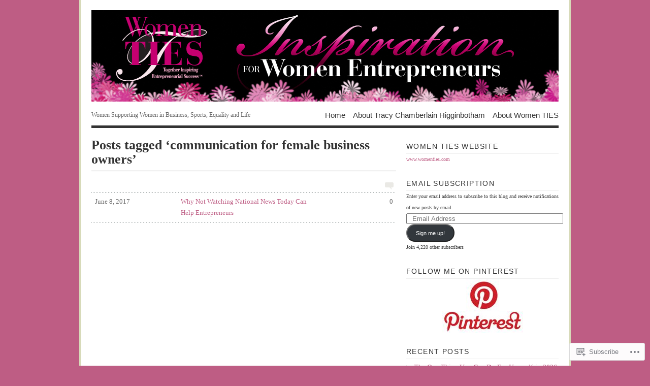

--- FILE ---
content_type: text/html; charset=UTF-8
request_url: https://womenties.blog/tag/communication-for-female-business-owners/
body_size: 17753
content:
<!DOCTYPE html PUBLIC "-//W3C//DTD XHTML 1.0 Transitional//EN" "http://www.w3.org/TR/xhtml1/DTD/xhtml1-transitional.dtd">
<html xmlns="http://www.w3.org/1999/xhtml" lang="en">
<head profile="http://gmpg.org/xfn/11">
<meta http-equiv="Content-Type" content="text/html; charset=UTF-8" />
<title>communication for female business owners | Women TIES</title>
<!--[if lt IE 8]><link rel="stylesheet" type="text/css" media="screen" href="https://s0.wp.com/wp-content/themes/pub/vigilance/stylesheets/ie.css?m=1280263635i" /><![endif]-->
<!--[if lte IE 6]><link rel="stylesheet" type="text/css" media="screen" href="https://s0.wp.com/wp-content/themes/pub/vigilance/stylesheets/ie6.css?m=1275938991i" /><![endif]-->
<link rel="pingback" href="https://womenties.blog/xmlrpc.php" />
<meta name='robots' content='max-image-preview:large' />
<meta name="google-site-verification" content="women entrepreneurs, business, new york state, business advice, women business owners" />
<meta name="msvalidate.01" content="women entrepreneurs, business, new york state, business advice, women business owners" />
<meta name="p:domain_verify" content="women entrepreneurs, business, new york state, business advice, women business owners" />
<meta name="yandex-verification" content="women entrepreneurs, business, new york state, business advice, women business owners" />

<!-- Async WordPress.com Remote Login -->
<script id="wpcom_remote_login_js">
var wpcom_remote_login_extra_auth = '';
function wpcom_remote_login_remove_dom_node_id( element_id ) {
	var dom_node = document.getElementById( element_id );
	if ( dom_node ) { dom_node.parentNode.removeChild( dom_node ); }
}
function wpcom_remote_login_remove_dom_node_classes( class_name ) {
	var dom_nodes = document.querySelectorAll( '.' + class_name );
	for ( var i = 0; i < dom_nodes.length; i++ ) {
		dom_nodes[ i ].parentNode.removeChild( dom_nodes[ i ] );
	}
}
function wpcom_remote_login_final_cleanup() {
	wpcom_remote_login_remove_dom_node_classes( "wpcom_remote_login_msg" );
	wpcom_remote_login_remove_dom_node_id( "wpcom_remote_login_key" );
	wpcom_remote_login_remove_dom_node_id( "wpcom_remote_login_validate" );
	wpcom_remote_login_remove_dom_node_id( "wpcom_remote_login_js" );
	wpcom_remote_login_remove_dom_node_id( "wpcom_request_access_iframe" );
	wpcom_remote_login_remove_dom_node_id( "wpcom_request_access_styles" );
}

// Watch for messages back from the remote login
window.addEventListener( "message", function( e ) {
	if ( e.origin === "https://r-login.wordpress.com" ) {
		var data = {};
		try {
			data = JSON.parse( e.data );
		} catch( e ) {
			wpcom_remote_login_final_cleanup();
			return;
		}

		if ( data.msg === 'LOGIN' ) {
			// Clean up the login check iframe
			wpcom_remote_login_remove_dom_node_id( "wpcom_remote_login_key" );

			var id_regex = new RegExp( /^[0-9]+$/ );
			var token_regex = new RegExp( /^.*|.*|.*$/ );
			if (
				token_regex.test( data.token )
				&& id_regex.test( data.wpcomid )
			) {
				// We have everything we need to ask for a login
				var script = document.createElement( "script" );
				script.setAttribute( "id", "wpcom_remote_login_validate" );
				script.src = '/remote-login.php?wpcom_remote_login=validate'
					+ '&wpcomid=' + data.wpcomid
					+ '&token=' + encodeURIComponent( data.token )
					+ '&host=' + window.location.protocol
					+ '//' + window.location.hostname
					+ '&postid=5503'
					+ '&is_singular=';
				document.body.appendChild( script );
			}

			return;
		}

		// Safari ITP, not logged in, so redirect
		if ( data.msg === 'LOGIN-REDIRECT' ) {
			window.location = 'https://wordpress.com/log-in?redirect_to=' + window.location.href;
			return;
		}

		// Safari ITP, storage access failed, remove the request
		if ( data.msg === 'LOGIN-REMOVE' ) {
			var css_zap = 'html { -webkit-transition: margin-top 1s; transition: margin-top 1s; } /* 9001 */ html { margin-top: 0 !important; } * html body { margin-top: 0 !important; } @media screen and ( max-width: 782px ) { html { margin-top: 0 !important; } * html body { margin-top: 0 !important; } }';
			var style_zap = document.createElement( 'style' );
			style_zap.type = 'text/css';
			style_zap.appendChild( document.createTextNode( css_zap ) );
			document.body.appendChild( style_zap );

			var e = document.getElementById( 'wpcom_request_access_iframe' );
			e.parentNode.removeChild( e );

			document.cookie = 'wordpress_com_login_access=denied; path=/; max-age=31536000';

			return;
		}

		// Safari ITP
		if ( data.msg === 'REQUEST_ACCESS' ) {
			console.log( 'request access: safari' );

			// Check ITP iframe enable/disable knob
			if ( wpcom_remote_login_extra_auth !== 'safari_itp_iframe' ) {
				return;
			}

			// If we are in a "private window" there is no ITP.
			var private_window = false;
			try {
				var opendb = window.openDatabase( null, null, null, null );
			} catch( e ) {
				private_window = true;
			}

			if ( private_window ) {
				console.log( 'private window' );
				return;
			}

			var iframe = document.createElement( 'iframe' );
			iframe.id = 'wpcom_request_access_iframe';
			iframe.setAttribute( 'scrolling', 'no' );
			iframe.setAttribute( 'sandbox', 'allow-storage-access-by-user-activation allow-scripts allow-same-origin allow-top-navigation-by-user-activation' );
			iframe.src = 'https://r-login.wordpress.com/remote-login.php?wpcom_remote_login=request_access&origin=' + encodeURIComponent( data.origin ) + '&wpcomid=' + encodeURIComponent( data.wpcomid );

			var css = 'html { -webkit-transition: margin-top 1s; transition: margin-top 1s; } /* 9001 */ html { margin-top: 46px !important; } * html body { margin-top: 46px !important; } @media screen and ( max-width: 660px ) { html { margin-top: 71px !important; } * html body { margin-top: 71px !important; } #wpcom_request_access_iframe { display: block; height: 71px !important; } } #wpcom_request_access_iframe { border: 0px; height: 46px; position: fixed; top: 0; left: 0; width: 100%; min-width: 100%; z-index: 99999; background: #23282d; } ';

			var style = document.createElement( 'style' );
			style.type = 'text/css';
			style.id = 'wpcom_request_access_styles';
			style.appendChild( document.createTextNode( css ) );
			document.body.appendChild( style );

			document.body.appendChild( iframe );
		}

		if ( data.msg === 'DONE' ) {
			wpcom_remote_login_final_cleanup();
		}
	}
}, false );

// Inject the remote login iframe after the page has had a chance to load
// more critical resources
window.addEventListener( "DOMContentLoaded", function( e ) {
	var iframe = document.createElement( "iframe" );
	iframe.style.display = "none";
	iframe.setAttribute( "scrolling", "no" );
	iframe.setAttribute( "id", "wpcom_remote_login_key" );
	iframe.src = "https://r-login.wordpress.com/remote-login.php"
		+ "?wpcom_remote_login=key"
		+ "&origin=aHR0cHM6Ly93b21lbnRpZXMuYmxvZw%3D%3D"
		+ "&wpcomid=1440655"
		+ "&time=" + Math.floor( Date.now() / 1000 );
	document.body.appendChild( iframe );
}, false );
</script>
<link rel='dns-prefetch' href='//s0.wp.com' />
<link rel="alternate" type="application/rss+xml" title="Women TIES &raquo; Feed" href="https://womenties.blog/feed/" />
<link rel="alternate" type="application/rss+xml" title="Women TIES &raquo; Comments Feed" href="https://womenties.blog/comments/feed/" />
<link rel="alternate" type="application/rss+xml" title="Women TIES &raquo; communication for female business owners Tag Feed" href="https://womenties.blog/tag/communication-for-female-business-owners/feed/" />
	<script type="text/javascript">
		/* <![CDATA[ */
		function addLoadEvent(func) {
			var oldonload = window.onload;
			if (typeof window.onload != 'function') {
				window.onload = func;
			} else {
				window.onload = function () {
					oldonload();
					func();
				}
			}
		}
		/* ]]> */
	</script>
	<link crossorigin='anonymous' rel='stylesheet' id='all-css-0-1' href='/_static/??/wp-content/mu-plugins/likes/jetpack-likes.css,/wp-content/mu-plugins/infinity/themes/pub/vigilance.css?m=1743883414j&cssminify=yes' type='text/css' media='all' />
<style id='wp-emoji-styles-inline-css'>

	img.wp-smiley, img.emoji {
		display: inline !important;
		border: none !important;
		box-shadow: none !important;
		height: 1em !important;
		width: 1em !important;
		margin: 0 0.07em !important;
		vertical-align: -0.1em !important;
		background: none !important;
		padding: 0 !important;
	}
/*# sourceURL=wp-emoji-styles-inline-css */
</style>
<link crossorigin='anonymous' rel='stylesheet' id='all-css-2-1' href='/wp-content/plugins/gutenberg-core/v22.2.0/build/styles/block-library/style.css?m=1764855221i&cssminify=yes' type='text/css' media='all' />
<style id='wp-block-library-inline-css'>
.has-text-align-justify {
	text-align:justify;
}
.has-text-align-justify{text-align:justify;}

/*# sourceURL=wp-block-library-inline-css */
</style><style id='global-styles-inline-css'>
:root{--wp--preset--aspect-ratio--square: 1;--wp--preset--aspect-ratio--4-3: 4/3;--wp--preset--aspect-ratio--3-4: 3/4;--wp--preset--aspect-ratio--3-2: 3/2;--wp--preset--aspect-ratio--2-3: 2/3;--wp--preset--aspect-ratio--16-9: 16/9;--wp--preset--aspect-ratio--9-16: 9/16;--wp--preset--color--black: #000000;--wp--preset--color--cyan-bluish-gray: #abb8c3;--wp--preset--color--white: #ffffff;--wp--preset--color--pale-pink: #f78da7;--wp--preset--color--vivid-red: #cf2e2e;--wp--preset--color--luminous-vivid-orange: #ff6900;--wp--preset--color--luminous-vivid-amber: #fcb900;--wp--preset--color--light-green-cyan: #7bdcb5;--wp--preset--color--vivid-green-cyan: #00d084;--wp--preset--color--pale-cyan-blue: #8ed1fc;--wp--preset--color--vivid-cyan-blue: #0693e3;--wp--preset--color--vivid-purple: #9b51e0;--wp--preset--gradient--vivid-cyan-blue-to-vivid-purple: linear-gradient(135deg,rgb(6,147,227) 0%,rgb(155,81,224) 100%);--wp--preset--gradient--light-green-cyan-to-vivid-green-cyan: linear-gradient(135deg,rgb(122,220,180) 0%,rgb(0,208,130) 100%);--wp--preset--gradient--luminous-vivid-amber-to-luminous-vivid-orange: linear-gradient(135deg,rgb(252,185,0) 0%,rgb(255,105,0) 100%);--wp--preset--gradient--luminous-vivid-orange-to-vivid-red: linear-gradient(135deg,rgb(255,105,0) 0%,rgb(207,46,46) 100%);--wp--preset--gradient--very-light-gray-to-cyan-bluish-gray: linear-gradient(135deg,rgb(238,238,238) 0%,rgb(169,184,195) 100%);--wp--preset--gradient--cool-to-warm-spectrum: linear-gradient(135deg,rgb(74,234,220) 0%,rgb(151,120,209) 20%,rgb(207,42,186) 40%,rgb(238,44,130) 60%,rgb(251,105,98) 80%,rgb(254,248,76) 100%);--wp--preset--gradient--blush-light-purple: linear-gradient(135deg,rgb(255,206,236) 0%,rgb(152,150,240) 100%);--wp--preset--gradient--blush-bordeaux: linear-gradient(135deg,rgb(254,205,165) 0%,rgb(254,45,45) 50%,rgb(107,0,62) 100%);--wp--preset--gradient--luminous-dusk: linear-gradient(135deg,rgb(255,203,112) 0%,rgb(199,81,192) 50%,rgb(65,88,208) 100%);--wp--preset--gradient--pale-ocean: linear-gradient(135deg,rgb(255,245,203) 0%,rgb(182,227,212) 50%,rgb(51,167,181) 100%);--wp--preset--gradient--electric-grass: linear-gradient(135deg,rgb(202,248,128) 0%,rgb(113,206,126) 100%);--wp--preset--gradient--midnight: linear-gradient(135deg,rgb(2,3,129) 0%,rgb(40,116,252) 100%);--wp--preset--font-size--small: 13px;--wp--preset--font-size--medium: 20px;--wp--preset--font-size--large: 36px;--wp--preset--font-size--x-large: 42px;--wp--preset--font-family--albert-sans: 'Albert Sans', sans-serif;--wp--preset--font-family--alegreya: Alegreya, serif;--wp--preset--font-family--arvo: Arvo, serif;--wp--preset--font-family--bodoni-moda: 'Bodoni Moda', serif;--wp--preset--font-family--bricolage-grotesque: 'Bricolage Grotesque', sans-serif;--wp--preset--font-family--cabin: Cabin, sans-serif;--wp--preset--font-family--chivo: Chivo, sans-serif;--wp--preset--font-family--commissioner: Commissioner, sans-serif;--wp--preset--font-family--cormorant: Cormorant, serif;--wp--preset--font-family--courier-prime: 'Courier Prime', monospace;--wp--preset--font-family--crimson-pro: 'Crimson Pro', serif;--wp--preset--font-family--dm-mono: 'DM Mono', monospace;--wp--preset--font-family--dm-sans: 'DM Sans', sans-serif;--wp--preset--font-family--dm-serif-display: 'DM Serif Display', serif;--wp--preset--font-family--domine: Domine, serif;--wp--preset--font-family--eb-garamond: 'EB Garamond', serif;--wp--preset--font-family--epilogue: Epilogue, sans-serif;--wp--preset--font-family--fahkwang: Fahkwang, sans-serif;--wp--preset--font-family--figtree: Figtree, sans-serif;--wp--preset--font-family--fira-sans: 'Fira Sans', sans-serif;--wp--preset--font-family--fjalla-one: 'Fjalla One', sans-serif;--wp--preset--font-family--fraunces: Fraunces, serif;--wp--preset--font-family--gabarito: Gabarito, system-ui;--wp--preset--font-family--ibm-plex-mono: 'IBM Plex Mono', monospace;--wp--preset--font-family--ibm-plex-sans: 'IBM Plex Sans', sans-serif;--wp--preset--font-family--ibarra-real-nova: 'Ibarra Real Nova', serif;--wp--preset--font-family--instrument-serif: 'Instrument Serif', serif;--wp--preset--font-family--inter: Inter, sans-serif;--wp--preset--font-family--josefin-sans: 'Josefin Sans', sans-serif;--wp--preset--font-family--jost: Jost, sans-serif;--wp--preset--font-family--libre-baskerville: 'Libre Baskerville', serif;--wp--preset--font-family--libre-franklin: 'Libre Franklin', sans-serif;--wp--preset--font-family--literata: Literata, serif;--wp--preset--font-family--lora: Lora, serif;--wp--preset--font-family--merriweather: Merriweather, serif;--wp--preset--font-family--montserrat: Montserrat, sans-serif;--wp--preset--font-family--newsreader: Newsreader, serif;--wp--preset--font-family--noto-sans-mono: 'Noto Sans Mono', sans-serif;--wp--preset--font-family--nunito: Nunito, sans-serif;--wp--preset--font-family--open-sans: 'Open Sans', sans-serif;--wp--preset--font-family--overpass: Overpass, sans-serif;--wp--preset--font-family--pt-serif: 'PT Serif', serif;--wp--preset--font-family--petrona: Petrona, serif;--wp--preset--font-family--piazzolla: Piazzolla, serif;--wp--preset--font-family--playfair-display: 'Playfair Display', serif;--wp--preset--font-family--plus-jakarta-sans: 'Plus Jakarta Sans', sans-serif;--wp--preset--font-family--poppins: Poppins, sans-serif;--wp--preset--font-family--raleway: Raleway, sans-serif;--wp--preset--font-family--roboto: Roboto, sans-serif;--wp--preset--font-family--roboto-slab: 'Roboto Slab', serif;--wp--preset--font-family--rubik: Rubik, sans-serif;--wp--preset--font-family--rufina: Rufina, serif;--wp--preset--font-family--sora: Sora, sans-serif;--wp--preset--font-family--source-sans-3: 'Source Sans 3', sans-serif;--wp--preset--font-family--source-serif-4: 'Source Serif 4', serif;--wp--preset--font-family--space-mono: 'Space Mono', monospace;--wp--preset--font-family--syne: Syne, sans-serif;--wp--preset--font-family--texturina: Texturina, serif;--wp--preset--font-family--urbanist: Urbanist, sans-serif;--wp--preset--font-family--work-sans: 'Work Sans', sans-serif;--wp--preset--spacing--20: 0.44rem;--wp--preset--spacing--30: 0.67rem;--wp--preset--spacing--40: 1rem;--wp--preset--spacing--50: 1.5rem;--wp--preset--spacing--60: 2.25rem;--wp--preset--spacing--70: 3.38rem;--wp--preset--spacing--80: 5.06rem;--wp--preset--shadow--natural: 6px 6px 9px rgba(0, 0, 0, 0.2);--wp--preset--shadow--deep: 12px 12px 50px rgba(0, 0, 0, 0.4);--wp--preset--shadow--sharp: 6px 6px 0px rgba(0, 0, 0, 0.2);--wp--preset--shadow--outlined: 6px 6px 0px -3px rgb(255, 255, 255), 6px 6px rgb(0, 0, 0);--wp--preset--shadow--crisp: 6px 6px 0px rgb(0, 0, 0);}:where(.is-layout-flex){gap: 0.5em;}:where(.is-layout-grid){gap: 0.5em;}body .is-layout-flex{display: flex;}.is-layout-flex{flex-wrap: wrap;align-items: center;}.is-layout-flex > :is(*, div){margin: 0;}body .is-layout-grid{display: grid;}.is-layout-grid > :is(*, div){margin: 0;}:where(.wp-block-columns.is-layout-flex){gap: 2em;}:where(.wp-block-columns.is-layout-grid){gap: 2em;}:where(.wp-block-post-template.is-layout-flex){gap: 1.25em;}:where(.wp-block-post-template.is-layout-grid){gap: 1.25em;}.has-black-color{color: var(--wp--preset--color--black) !important;}.has-cyan-bluish-gray-color{color: var(--wp--preset--color--cyan-bluish-gray) !important;}.has-white-color{color: var(--wp--preset--color--white) !important;}.has-pale-pink-color{color: var(--wp--preset--color--pale-pink) !important;}.has-vivid-red-color{color: var(--wp--preset--color--vivid-red) !important;}.has-luminous-vivid-orange-color{color: var(--wp--preset--color--luminous-vivid-orange) !important;}.has-luminous-vivid-amber-color{color: var(--wp--preset--color--luminous-vivid-amber) !important;}.has-light-green-cyan-color{color: var(--wp--preset--color--light-green-cyan) !important;}.has-vivid-green-cyan-color{color: var(--wp--preset--color--vivid-green-cyan) !important;}.has-pale-cyan-blue-color{color: var(--wp--preset--color--pale-cyan-blue) !important;}.has-vivid-cyan-blue-color{color: var(--wp--preset--color--vivid-cyan-blue) !important;}.has-vivid-purple-color{color: var(--wp--preset--color--vivid-purple) !important;}.has-black-background-color{background-color: var(--wp--preset--color--black) !important;}.has-cyan-bluish-gray-background-color{background-color: var(--wp--preset--color--cyan-bluish-gray) !important;}.has-white-background-color{background-color: var(--wp--preset--color--white) !important;}.has-pale-pink-background-color{background-color: var(--wp--preset--color--pale-pink) !important;}.has-vivid-red-background-color{background-color: var(--wp--preset--color--vivid-red) !important;}.has-luminous-vivid-orange-background-color{background-color: var(--wp--preset--color--luminous-vivid-orange) !important;}.has-luminous-vivid-amber-background-color{background-color: var(--wp--preset--color--luminous-vivid-amber) !important;}.has-light-green-cyan-background-color{background-color: var(--wp--preset--color--light-green-cyan) !important;}.has-vivid-green-cyan-background-color{background-color: var(--wp--preset--color--vivid-green-cyan) !important;}.has-pale-cyan-blue-background-color{background-color: var(--wp--preset--color--pale-cyan-blue) !important;}.has-vivid-cyan-blue-background-color{background-color: var(--wp--preset--color--vivid-cyan-blue) !important;}.has-vivid-purple-background-color{background-color: var(--wp--preset--color--vivid-purple) !important;}.has-black-border-color{border-color: var(--wp--preset--color--black) !important;}.has-cyan-bluish-gray-border-color{border-color: var(--wp--preset--color--cyan-bluish-gray) !important;}.has-white-border-color{border-color: var(--wp--preset--color--white) !important;}.has-pale-pink-border-color{border-color: var(--wp--preset--color--pale-pink) !important;}.has-vivid-red-border-color{border-color: var(--wp--preset--color--vivid-red) !important;}.has-luminous-vivid-orange-border-color{border-color: var(--wp--preset--color--luminous-vivid-orange) !important;}.has-luminous-vivid-amber-border-color{border-color: var(--wp--preset--color--luminous-vivid-amber) !important;}.has-light-green-cyan-border-color{border-color: var(--wp--preset--color--light-green-cyan) !important;}.has-vivid-green-cyan-border-color{border-color: var(--wp--preset--color--vivid-green-cyan) !important;}.has-pale-cyan-blue-border-color{border-color: var(--wp--preset--color--pale-cyan-blue) !important;}.has-vivid-cyan-blue-border-color{border-color: var(--wp--preset--color--vivid-cyan-blue) !important;}.has-vivid-purple-border-color{border-color: var(--wp--preset--color--vivid-purple) !important;}.has-vivid-cyan-blue-to-vivid-purple-gradient-background{background: var(--wp--preset--gradient--vivid-cyan-blue-to-vivid-purple) !important;}.has-light-green-cyan-to-vivid-green-cyan-gradient-background{background: var(--wp--preset--gradient--light-green-cyan-to-vivid-green-cyan) !important;}.has-luminous-vivid-amber-to-luminous-vivid-orange-gradient-background{background: var(--wp--preset--gradient--luminous-vivid-amber-to-luminous-vivid-orange) !important;}.has-luminous-vivid-orange-to-vivid-red-gradient-background{background: var(--wp--preset--gradient--luminous-vivid-orange-to-vivid-red) !important;}.has-very-light-gray-to-cyan-bluish-gray-gradient-background{background: var(--wp--preset--gradient--very-light-gray-to-cyan-bluish-gray) !important;}.has-cool-to-warm-spectrum-gradient-background{background: var(--wp--preset--gradient--cool-to-warm-spectrum) !important;}.has-blush-light-purple-gradient-background{background: var(--wp--preset--gradient--blush-light-purple) !important;}.has-blush-bordeaux-gradient-background{background: var(--wp--preset--gradient--blush-bordeaux) !important;}.has-luminous-dusk-gradient-background{background: var(--wp--preset--gradient--luminous-dusk) !important;}.has-pale-ocean-gradient-background{background: var(--wp--preset--gradient--pale-ocean) !important;}.has-electric-grass-gradient-background{background: var(--wp--preset--gradient--electric-grass) !important;}.has-midnight-gradient-background{background: var(--wp--preset--gradient--midnight) !important;}.has-small-font-size{font-size: var(--wp--preset--font-size--small) !important;}.has-medium-font-size{font-size: var(--wp--preset--font-size--medium) !important;}.has-large-font-size{font-size: var(--wp--preset--font-size--large) !important;}.has-x-large-font-size{font-size: var(--wp--preset--font-size--x-large) !important;}.has-albert-sans-font-family{font-family: var(--wp--preset--font-family--albert-sans) !important;}.has-alegreya-font-family{font-family: var(--wp--preset--font-family--alegreya) !important;}.has-arvo-font-family{font-family: var(--wp--preset--font-family--arvo) !important;}.has-bodoni-moda-font-family{font-family: var(--wp--preset--font-family--bodoni-moda) !important;}.has-bricolage-grotesque-font-family{font-family: var(--wp--preset--font-family--bricolage-grotesque) !important;}.has-cabin-font-family{font-family: var(--wp--preset--font-family--cabin) !important;}.has-chivo-font-family{font-family: var(--wp--preset--font-family--chivo) !important;}.has-commissioner-font-family{font-family: var(--wp--preset--font-family--commissioner) !important;}.has-cormorant-font-family{font-family: var(--wp--preset--font-family--cormorant) !important;}.has-courier-prime-font-family{font-family: var(--wp--preset--font-family--courier-prime) !important;}.has-crimson-pro-font-family{font-family: var(--wp--preset--font-family--crimson-pro) !important;}.has-dm-mono-font-family{font-family: var(--wp--preset--font-family--dm-mono) !important;}.has-dm-sans-font-family{font-family: var(--wp--preset--font-family--dm-sans) !important;}.has-dm-serif-display-font-family{font-family: var(--wp--preset--font-family--dm-serif-display) !important;}.has-domine-font-family{font-family: var(--wp--preset--font-family--domine) !important;}.has-eb-garamond-font-family{font-family: var(--wp--preset--font-family--eb-garamond) !important;}.has-epilogue-font-family{font-family: var(--wp--preset--font-family--epilogue) !important;}.has-fahkwang-font-family{font-family: var(--wp--preset--font-family--fahkwang) !important;}.has-figtree-font-family{font-family: var(--wp--preset--font-family--figtree) !important;}.has-fira-sans-font-family{font-family: var(--wp--preset--font-family--fira-sans) !important;}.has-fjalla-one-font-family{font-family: var(--wp--preset--font-family--fjalla-one) !important;}.has-fraunces-font-family{font-family: var(--wp--preset--font-family--fraunces) !important;}.has-gabarito-font-family{font-family: var(--wp--preset--font-family--gabarito) !important;}.has-ibm-plex-mono-font-family{font-family: var(--wp--preset--font-family--ibm-plex-mono) !important;}.has-ibm-plex-sans-font-family{font-family: var(--wp--preset--font-family--ibm-plex-sans) !important;}.has-ibarra-real-nova-font-family{font-family: var(--wp--preset--font-family--ibarra-real-nova) !important;}.has-instrument-serif-font-family{font-family: var(--wp--preset--font-family--instrument-serif) !important;}.has-inter-font-family{font-family: var(--wp--preset--font-family--inter) !important;}.has-josefin-sans-font-family{font-family: var(--wp--preset--font-family--josefin-sans) !important;}.has-jost-font-family{font-family: var(--wp--preset--font-family--jost) !important;}.has-libre-baskerville-font-family{font-family: var(--wp--preset--font-family--libre-baskerville) !important;}.has-libre-franklin-font-family{font-family: var(--wp--preset--font-family--libre-franklin) !important;}.has-literata-font-family{font-family: var(--wp--preset--font-family--literata) !important;}.has-lora-font-family{font-family: var(--wp--preset--font-family--lora) !important;}.has-merriweather-font-family{font-family: var(--wp--preset--font-family--merriweather) !important;}.has-montserrat-font-family{font-family: var(--wp--preset--font-family--montserrat) !important;}.has-newsreader-font-family{font-family: var(--wp--preset--font-family--newsreader) !important;}.has-noto-sans-mono-font-family{font-family: var(--wp--preset--font-family--noto-sans-mono) !important;}.has-nunito-font-family{font-family: var(--wp--preset--font-family--nunito) !important;}.has-open-sans-font-family{font-family: var(--wp--preset--font-family--open-sans) !important;}.has-overpass-font-family{font-family: var(--wp--preset--font-family--overpass) !important;}.has-pt-serif-font-family{font-family: var(--wp--preset--font-family--pt-serif) !important;}.has-petrona-font-family{font-family: var(--wp--preset--font-family--petrona) !important;}.has-piazzolla-font-family{font-family: var(--wp--preset--font-family--piazzolla) !important;}.has-playfair-display-font-family{font-family: var(--wp--preset--font-family--playfair-display) !important;}.has-plus-jakarta-sans-font-family{font-family: var(--wp--preset--font-family--plus-jakarta-sans) !important;}.has-poppins-font-family{font-family: var(--wp--preset--font-family--poppins) !important;}.has-raleway-font-family{font-family: var(--wp--preset--font-family--raleway) !important;}.has-roboto-font-family{font-family: var(--wp--preset--font-family--roboto) !important;}.has-roboto-slab-font-family{font-family: var(--wp--preset--font-family--roboto-slab) !important;}.has-rubik-font-family{font-family: var(--wp--preset--font-family--rubik) !important;}.has-rufina-font-family{font-family: var(--wp--preset--font-family--rufina) !important;}.has-sora-font-family{font-family: var(--wp--preset--font-family--sora) !important;}.has-source-sans-3-font-family{font-family: var(--wp--preset--font-family--source-sans-3) !important;}.has-source-serif-4-font-family{font-family: var(--wp--preset--font-family--source-serif-4) !important;}.has-space-mono-font-family{font-family: var(--wp--preset--font-family--space-mono) !important;}.has-syne-font-family{font-family: var(--wp--preset--font-family--syne) !important;}.has-texturina-font-family{font-family: var(--wp--preset--font-family--texturina) !important;}.has-urbanist-font-family{font-family: var(--wp--preset--font-family--urbanist) !important;}.has-work-sans-font-family{font-family: var(--wp--preset--font-family--work-sans) !important;}
/*# sourceURL=global-styles-inline-css */
</style>

<style id='classic-theme-styles-inline-css'>
/*! This file is auto-generated */
.wp-block-button__link{color:#fff;background-color:#32373c;border-radius:9999px;box-shadow:none;text-decoration:none;padding:calc(.667em + 2px) calc(1.333em + 2px);font-size:1.125em}.wp-block-file__button{background:#32373c;color:#fff;text-decoration:none}
/*# sourceURL=/wp-includes/css/classic-themes.min.css */
</style>
<link crossorigin='anonymous' rel='stylesheet' id='all-css-4-1' href='/_static/??[base64]&cssminify=yes' type='text/css' media='all' />
<link crossorigin='anonymous' rel='stylesheet' id='print-css-5-1' href='/wp-content/mu-plugins/global-print/global-print.css?m=1465851035i&cssminify=yes' type='text/css' media='print' />
<style id='jetpack-global-styles-frontend-style-inline-css'>
:root { --font-headings: unset; --font-base: unset; --font-headings-default: -apple-system,BlinkMacSystemFont,"Segoe UI",Roboto,Oxygen-Sans,Ubuntu,Cantarell,"Helvetica Neue",sans-serif; --font-base-default: -apple-system,BlinkMacSystemFont,"Segoe UI",Roboto,Oxygen-Sans,Ubuntu,Cantarell,"Helvetica Neue",sans-serif;}
/*# sourceURL=jetpack-global-styles-frontend-style-inline-css */
</style>
<link crossorigin='anonymous' rel='stylesheet' id='all-css-8-1' href='/_static/??-eJyNjcsKAjEMRX/IGtQZBxfip0hMS9sxTYppGfx7H7gRN+7ugcs5sFRHKi1Ig9Jd5R6zGMyhVaTrh8G6QFHfORhYwlvw6P39PbPENZmt4G/ROQuBKWVkxxrVvuBH1lIoz2waILJekF+HUzlupnG3nQ77YZwfuRJIaQ==&cssminify=yes' type='text/css' media='all' />
<script type="text/javascript" id="wpcom-actionbar-placeholder-js-extra">
/* <![CDATA[ */
var actionbardata = {"siteID":"1440655","postID":"0","siteURL":"https://womenties.blog","xhrURL":"https://womenties.blog/wp-admin/admin-ajax.php","nonce":"bdae942ed4","isLoggedIn":"","statusMessage":"","subsEmailDefault":"instantly","proxyScriptUrl":"https://s0.wp.com/wp-content/js/wpcom-proxy-request.js?m=1513050504i&amp;ver=20211021","i18n":{"followedText":"New posts from this site will now appear in your \u003Ca href=\"https://wordpress.com/reader\"\u003EReader\u003C/a\u003E","foldBar":"Collapse this bar","unfoldBar":"Expand this bar","shortLinkCopied":"Shortlink copied to clipboard."}};
//# sourceURL=wpcom-actionbar-placeholder-js-extra
/* ]]> */
</script>
<script type="text/javascript" id="jetpack-mu-wpcom-settings-js-before">
/* <![CDATA[ */
var JETPACK_MU_WPCOM_SETTINGS = {"assetsUrl":"https://s0.wp.com/wp-content/mu-plugins/jetpack-mu-wpcom-plugin/sun/jetpack_vendor/automattic/jetpack-mu-wpcom/src/build/"};
//# sourceURL=jetpack-mu-wpcom-settings-js-before
/* ]]> */
</script>
<script crossorigin='anonymous' type='text/javascript'  src='/wp-content/js/rlt-proxy.js?m=1720530689i'></script>
<script type="text/javascript" id="rlt-proxy-js-after">
/* <![CDATA[ */
	rltInitialize( {"token":null,"iframeOrigins":["https:\/\/widgets.wp.com"]} );
//# sourceURL=rlt-proxy-js-after
/* ]]> */
</script>
<link rel="EditURI" type="application/rsd+xml" title="RSD" href="https://womenties.wordpress.com/xmlrpc.php?rsd" />
<meta name="generator" content="WordPress.com" />

<!-- Jetpack Open Graph Tags -->
<meta property="og:type" content="website" />
<meta property="og:title" content="communication for female business owners &#8211; Women TIES" />
<meta property="og:url" content="https://womenties.blog/tag/communication-for-female-business-owners/" />
<meta property="og:site_name" content="Women TIES" />
<meta property="og:image" content="https://womenties.blog/wp-content/uploads/2025/01/cropped-tracyretreatspeaking.jpg?w=200" />
<meta property="og:image:width" content="200" />
<meta property="og:image:height" content="200" />
<meta property="og:image:alt" content="" />
<meta property="og:locale" content="en_US" />
<meta name="twitter:creator" content="@womenties" />
<meta name="twitter:site" content="@womenties" />

<!-- End Jetpack Open Graph Tags -->
<link rel='openid.server' href='https://womenties.blog/?openidserver=1' />
<link rel='openid.delegate' href='https://womenties.blog/' />
<link rel="search" type="application/opensearchdescription+xml" href="https://womenties.blog/osd.xml" title="Women TIES" />
<link rel="search" type="application/opensearchdescription+xml" href="https://s1.wp.com/opensearch.xml" title="WordPress.com" />
		<style id="wpcom-hotfix-masterbar-style">
			@media screen and (min-width: 783px) {
				#wpadminbar .quicklinks li#wp-admin-bar-my-account.with-avatar > a img {
					margin-top: 5px;
				}
			}
		</style>
				<style type="text/css" media="screen">
			body { background-color: #BE5D84; }
			#wrapper{
				padding: 0 20px 10px 20px;
				border-left: 4px solid #d7dab9;
				border-right: 4px solid #d7dab9;
			}
			.sticky .entry {
				background-color: ##d7dab9;
				padding: 10px;
			}
			.alert-box, .highlight-box { border: 1px solid #d7dab9; }
			#content a:link, #content a:visited { color: #BE5D84; }
			#sidebar a:link, #sidebar a:visited { color: #BE5D84; }
			#title a:hover { color: #BE5D84; }
			#nav ul li a:hover, #nav ul li:hover > a, #nav ul li.current_page_item > a, #nav ul li.current_page_parent > a, #nav ul li.current_page_ancestor > a, #nav ul li.current-cat > a, #nav ul li.current-menu-ancestor > a, #nav ul li.current-menu-item > a, #nav ul li.current-menu-parent a {
				color: #BE5D84;
				border-top: 4px solid #BE5D84;
			}
			.post-header h1 a:hover, .post-header h2 a:hover { color: #BE5D84; }
			.comments a:hover { color: #BE5D84; }
			.meta a:hover { color: #BE5D84; }
			.post-footer a:hover { color: #BE5D84; }
			#footer a:hover { color: #BE5D84; }
			#content .entry a:hover { color: #58181b; }
			#wrapper #sidebar a:hover { color: #58181b; }
			#content .post-header h1 a:hover, #content .post-header h2 a:hover { color: #BE5D84; }
			#content .comments a:hover { color: #BE5D84; }
			#content .meta a:hover { color: #BE5D84; }
			#content .reply a:hover { color: #BE5D84; }
			#content .reply a:link, #reply .c-permalink a:visited { color: #aaa; }
			#content .c-permalink a:link, #content .c-permalink a:visited { color: #ccc; }
			#content .post-footer a:link, #content .post-footer a:visited { color: #333; }
			#content .comments a { color: #757575;  }
			#footer a:hover { color: #BE5D84; }
			#footer a:link, #footer a:visited { color: #666; }
		</style>

		
		<style type="text/css" media="screen">
			#wrapper{ background: #fff; }
			#content .post-header h1 a:link, #content .post-header h1 a:visited, #content .post-header h2 a:link, #content .post-header h2 a:visited  { color: #444; }
			#content .meta a:link, #content .meta a:visited { color: #666; }
		</style>

		
	<meta name="description" content="Posts about communication for female business owners written by womenties" />
	<style type="text/css">
			#title {
			background: url(https://womenties.blog/wp-content/uploads/2009/08/wt_blog21.jpg) no-repeat;
			height: 180px;
		}
				#title { text-indent: -999em !important; }
		#title a { height: 180px; }
		</style>
<link rel="icon" href="https://womenties.blog/wp-content/uploads/2025/01/cropped-tracyretreatspeaking.jpg?w=32" sizes="32x32" />
<link rel="icon" href="https://womenties.blog/wp-content/uploads/2025/01/cropped-tracyretreatspeaking.jpg?w=192" sizes="192x192" />
<link rel="apple-touch-icon" href="https://womenties.blog/wp-content/uploads/2025/01/cropped-tracyretreatspeaking.jpg?w=180" />
<meta name="msapplication-TileImage" content="https://womenties.blog/wp-content/uploads/2025/01/cropped-tracyretreatspeaking.jpg?w=270" />
<link crossorigin='anonymous' rel='stylesheet' id='all-css-0-3' href='/wp-content/mu-plugins/jetpack-plugin/sun/_inc/build/subscriptions/subscriptions.min.css?m=1753981412i&cssminify=yes' type='text/css' media='all' />
</head>
<body class="archive tag tag-communication-for-female-business-owners tag-579958134 wp-theme-pubvigilance customizer-styles-applied vigilance-light jetpack-reblog-enabled">
	<div class="skip-content"><a href="#content">Skip to content</a></div>
	<div id="wrapper">
				<div id="header" class="clear">
			<div id="title"><a href="https://womenties.blog"><span>Women TIES</span></a></div>			<div id="description">
				<h2>Women Supporting Women in Business, Sports, Equality and Life</h2>
			</div><!--end description-->
			<div id="nav">
					<ul class="menu">
		<li class="page_item "><a href="https://womenties.blog">Home</a></li>
				<li class="page_item page-item-284"><a href="https://womenties.blog/about-tracy-higginbotham/">About Tracy Chamberlain&nbsp;Higginbotham</a></li>
<li class="page_item page-item-2"><a href="https://womenties.blog/about/">About Women TIES</a></li>
	</ul>
			</div><!--end nav-->
		</div><!--end header-->
		<div id="content" class="pad">
									<h1 class="pagetitle">Posts tagged &#8216;communication for female business owners&#8217;</h1>
				<img class="archive-comment" src="https://s0.wp.com/wp-content/themes/pub/vigilance/images/comments-bubble-archive.gif?m=1275497399i" width="17" height="14" alt="comment"/>
				<div class="entries">
			<ul>
				<li><a href="https://womenties.blog/2017/06/08/why-not-watching-national-news-today-can-help-entrepreneurs/" rel="bookmark" title="Why Not Watching National News Today Can Help&nbsp;Entrepreneurs"><span class="comments_number">0</span><span class="archdate">June 8, 2017</span>Why Not Watching National News Today Can Help&nbsp;Entrepreneurs</a></li>
			</ul>
		</div><!--end entries-->
				<div class="navigation">
			<div class="alignleft"></div>
			<div class="alignright"></div>
		</div><!--end navigation-->
			</div><!--end content-->
	<div id="sidebar">
				<ul>			<li id="text-398913261" class="widget widget_text"><h2 class="widgettitle">Women TIES Website</h2>			<div class="textwidget"><a href="http://www.womenties.com">www.womenties.com</a></div>
		</li><li id="blog_subscription-3" class="widget widget_blog_subscription jetpack_subscription_widget"><h2 class="widgettitle"><label for="subscribe-field">Email Subscription</label></h2>

			<div class="wp-block-jetpack-subscriptions__container">
			<form
				action="https://subscribe.wordpress.com"
				method="post"
				accept-charset="utf-8"
				data-blog="1440655"
				data-post_access_level="everybody"
				id="subscribe-blog"
			>
				<p>Enter your email address to subscribe to this blog and receive notifications of new posts by email.</p>
				<p id="subscribe-email">
					<label
						id="subscribe-field-label"
						for="subscribe-field"
						class="screen-reader-text"
					>
						Email Address:					</label>

					<input
							type="email"
							name="email"
							autocomplete="email"
							
							style="width: 95%; padding: 1px 10px"
							placeholder="Email Address"
							value=""
							id="subscribe-field"
							required
						/>				</p>

				<p id="subscribe-submit"
									>
					<input type="hidden" name="action" value="subscribe"/>
					<input type="hidden" name="blog_id" value="1440655"/>
					<input type="hidden" name="source" value="https://womenties.blog/tag/communication-for-female-business-owners/"/>
					<input type="hidden" name="sub-type" value="widget"/>
					<input type="hidden" name="redirect_fragment" value="subscribe-blog"/>
					<input type="hidden" id="_wpnonce" name="_wpnonce" value="62b0c17617" />					<button type="submit"
													class="wp-block-button__link"
																	>
						Sign me up!					</button>
				</p>
			</form>
							<div class="wp-block-jetpack-subscriptions__subscount">
					Join 4,220 other subscribers				</div>
						</div>
			
</li><li id="media_image-3" class="widget widget_media_image"><h2 class="widgettitle">FOLLOW ME on Pinterest</h2><style>.widget.widget_media_image { overflow: hidden; }.widget.widget_media_image img { height: auto; max-width: 100%; }</style><a href="http://pinterest.com/womenties/"><img width="160" height="107" src="https://womenties.blog/wp-content/uploads/2012/09/pinterest-logo.jpg" class="image wp-image-1383 aligncenter attachment-full size-full" alt="Pinterest Logo" decoding="async" loading="lazy" style="max-width: 100%; height: auto;" srcset="https://womenties.blog/wp-content/uploads/2012/09/pinterest-logo.jpg 160w, https://womenties.blog/wp-content/uploads/2012/09/pinterest-logo.jpg?w=150&amp;h=100 150w" sizes="(max-width: 160px) 100vw, 160px" data-attachment-id="1383" data-permalink="https://womenties.blog/2012/09/26/pining-over-pinterest/pinterest-logo/" data-orig-file="https://womenties.blog/wp-content/uploads/2012/09/pinterest-logo.jpg" data-orig-size="160,107" data-comments-opened="1" data-image-meta="{&quot;aperture&quot;:&quot;0&quot;,&quot;credit&quot;:&quot;&quot;,&quot;camera&quot;:&quot;&quot;,&quot;caption&quot;:&quot;&quot;,&quot;created_timestamp&quot;:&quot;0&quot;,&quot;copyright&quot;:&quot;&quot;,&quot;focal_length&quot;:&quot;0&quot;,&quot;iso&quot;:&quot;0&quot;,&quot;shutter_speed&quot;:&quot;0&quot;,&quot;title&quot;:&quot;&quot;}" data-image-title="pinterest-logo" data-image-description="" data-image-caption="" data-medium-file="https://womenties.blog/wp-content/uploads/2012/09/pinterest-logo.jpg?w=160" data-large-file="https://womenties.blog/wp-content/uploads/2012/09/pinterest-logo.jpg?w=160" /></a></li>
		<li id="recent-posts-2" class="widget widget_recent_entries">
		<h2 class="widgettitle">Recent Posts</h2>
		<ul>
											<li>
					<a href="https://womenties.blog/2026/01/02/the-one-thing-you-can-do-for-yourself-in-2026/">The One Thing You Can Do For Yourself in&nbsp;2026</a>
									</li>
											<li>
					<a href="https://womenties.blog/2025/12/31/wednesday-wisdom-new-years-eve-edition-the-open-door/">Wednesday Wisdom: New Year&#8217;s Eve Edition &#8211; The Open&nbsp;Door</a>
									</li>
											<li>
					<a href="https://womenties.blog/2025/09/24/wednesday-wisdom-learn-from-the-experts/">Wednesday Wisdom: Learn from the&nbsp;Experts</a>
									</li>
											<li>
					<a href="https://womenties.blog/2025/09/21/my-first-bmx-racing-experience/">My First BMX Racing&nbsp;Experience</a>
									</li>
											<li>
					<a href="https://womenties.blog/2025/07/30/wednesday-wisdom-scenes-from-a-movie-set/">Wednesday Wisdom: Scenes from a Movie&nbsp;Set</a>
									</li>
					</ul>

		</li><li id="twitter-398899421" class="widget widget_twitter"><h2 class="widgettitle"><a href='http://twitter.com/womenties'>Follow me on Twitter:  @womenties</a></h2><a class="twitter-timeline" data-height="600" data-dnt="true" href="https://twitter.com/womenties">Tweets by womenties</a></li><li id="linkcat-1356" class="widget widget_links"><h2 class="widgettitle">Blogroll</h2>
	<ul class='xoxo blogroll'>
<li><a href="https://www.accessprofilesblog.com/2020/12/goodby-2020-and-hello-2021.html" rel="acquaintance colleague" title="Discover tips on starting and running your business, hiring, blogging, business security, and so much more!">Access Profiles &#8211; Our Focus Is Your Business</a></li>
<li><a href="https://debcoman.com/blog" rel="contact met colleague" title="Social Media Marketing Tips">Deb Coman Blog</a></li>
<li><a href="https://www.reneehagarsmith.com/blog-feature" rel="contact" title="Inspirational posts to help you heal from the soul up ">Healing From The Soul Up</a></li>
<li><a href="https://www.inspiredpossibility.com/blog" rel="contact met colleague" title="Inspired Possibility">Inspired Possibility</a></li>
<li><a href="https://jenniferwaters.net/blog/" rel="contact colleague neighbor" title="Health Tips and Inspiration">Jennifer Waters</a></li>
<li><a href="https://www.judywinslowrealtor.com/blog-1" rel="contact met colleague">Judy Winslow Realtor Tips</a></li>
<li><a href="https://juliebhughes.substack.com/" rel="friend met" title="Inspiring people to run and write ">Julie B. Hughes</a></li>
<li><a href="http://www.rasaspa.com/blog/" title="Rasa Spa brings you back to a healthful, balanced way of being.">Rasa Spa</a></li>
<li><a href="https://www.silverpenproductions.com/blog/" rel="contact met colleague" title="A blog featuring content services, including content strategy, creation, editing, and creative works for both digital and print materials.">Silver Pen Productions</a></li>
<li><a href="https://www.decluttercoachdeb.com/category/blog/" rel="contact met colleague" title="The DeClutter Coach Lessons">The DeClutter Coach</a></li>
<li><a href="https://www.tracyhigginbotham.com/we-blog-our-experiences" rel="me" title="A woman trying every sport once in her lifetime ">Tracy Higginbotham Sports Dream</a></li>
<li><a href="https://womenties.wordpress.com">Women TIES</a></li>
<li><a href="https://zensationsmassage.com/blog/">Zensations Therapeutic Massage</a></li>

	</ul>
</li>
<li id="archives-2" class="widget widget_archive"><h2 class="widgettitle">Blog Archives</h2>		<label class="screen-reader-text" for="archives-dropdown-2">Blog Archives</label>
		<select id="archives-dropdown-2" name="archive-dropdown">
			
			<option value="">Select Month</option>
				<option value='https://womenties.blog/2026/01/'> January 2026 </option>
	<option value='https://womenties.blog/2025/12/'> December 2025 </option>
	<option value='https://womenties.blog/2025/09/'> September 2025 </option>
	<option value='https://womenties.blog/2025/07/'> July 2025 </option>
	<option value='https://womenties.blog/2025/06/'> June 2025 </option>
	<option value='https://womenties.blog/2025/05/'> May 2025 </option>
	<option value='https://womenties.blog/2025/04/'> April 2025 </option>
	<option value='https://womenties.blog/2025/03/'> March 2025 </option>
	<option value='https://womenties.blog/2025/02/'> February 2025 </option>
	<option value='https://womenties.blog/2025/01/'> January 2025 </option>
	<option value='https://womenties.blog/2024/12/'> December 2024 </option>
	<option value='https://womenties.blog/2024/11/'> November 2024 </option>
	<option value='https://womenties.blog/2024/10/'> October 2024 </option>
	<option value='https://womenties.blog/2024/09/'> September 2024 </option>
	<option value='https://womenties.blog/2024/08/'> August 2024 </option>
	<option value='https://womenties.blog/2024/07/'> July 2024 </option>
	<option value='https://womenties.blog/2024/06/'> June 2024 </option>
	<option value='https://womenties.blog/2024/05/'> May 2024 </option>
	<option value='https://womenties.blog/2024/04/'> April 2024 </option>
	<option value='https://womenties.blog/2024/03/'> March 2024 </option>
	<option value='https://womenties.blog/2024/02/'> February 2024 </option>
	<option value='https://womenties.blog/2024/01/'> January 2024 </option>
	<option value='https://womenties.blog/2023/12/'> December 2023 </option>
	<option value='https://womenties.blog/2023/11/'> November 2023 </option>
	<option value='https://womenties.blog/2023/10/'> October 2023 </option>
	<option value='https://womenties.blog/2023/09/'> September 2023 </option>
	<option value='https://womenties.blog/2023/08/'> August 2023 </option>
	<option value='https://womenties.blog/2023/07/'> July 2023 </option>
	<option value='https://womenties.blog/2023/06/'> June 2023 </option>
	<option value='https://womenties.blog/2023/05/'> May 2023 </option>
	<option value='https://womenties.blog/2023/04/'> April 2023 </option>
	<option value='https://womenties.blog/2023/03/'> March 2023 </option>
	<option value='https://womenties.blog/2023/02/'> February 2023 </option>
	<option value='https://womenties.blog/2023/01/'> January 2023 </option>
	<option value='https://womenties.blog/2022/12/'> December 2022 </option>
	<option value='https://womenties.blog/2022/11/'> November 2022 </option>
	<option value='https://womenties.blog/2022/10/'> October 2022 </option>
	<option value='https://womenties.blog/2022/09/'> September 2022 </option>
	<option value='https://womenties.blog/2022/08/'> August 2022 </option>
	<option value='https://womenties.blog/2022/07/'> July 2022 </option>
	<option value='https://womenties.blog/2022/06/'> June 2022 </option>
	<option value='https://womenties.blog/2022/05/'> May 2022 </option>
	<option value='https://womenties.blog/2022/04/'> April 2022 </option>
	<option value='https://womenties.blog/2022/03/'> March 2022 </option>
	<option value='https://womenties.blog/2022/02/'> February 2022 </option>
	<option value='https://womenties.blog/2022/01/'> January 2022 </option>
	<option value='https://womenties.blog/2021/12/'> December 2021 </option>
	<option value='https://womenties.blog/2021/11/'> November 2021 </option>
	<option value='https://womenties.blog/2021/10/'> October 2021 </option>
	<option value='https://womenties.blog/2021/09/'> September 2021 </option>
	<option value='https://womenties.blog/2021/08/'> August 2021 </option>
	<option value='https://womenties.blog/2021/07/'> July 2021 </option>
	<option value='https://womenties.blog/2021/06/'> June 2021 </option>
	<option value='https://womenties.blog/2021/05/'> May 2021 </option>
	<option value='https://womenties.blog/2021/04/'> April 2021 </option>
	<option value='https://womenties.blog/2021/03/'> March 2021 </option>
	<option value='https://womenties.blog/2021/02/'> February 2021 </option>
	<option value='https://womenties.blog/2021/01/'> January 2021 </option>
	<option value='https://womenties.blog/2020/12/'> December 2020 </option>
	<option value='https://womenties.blog/2020/11/'> November 2020 </option>
	<option value='https://womenties.blog/2020/10/'> October 2020 </option>
	<option value='https://womenties.blog/2020/09/'> September 2020 </option>
	<option value='https://womenties.blog/2020/08/'> August 2020 </option>
	<option value='https://womenties.blog/2020/07/'> July 2020 </option>
	<option value='https://womenties.blog/2020/06/'> June 2020 </option>
	<option value='https://womenties.blog/2020/05/'> May 2020 </option>
	<option value='https://womenties.blog/2020/04/'> April 2020 </option>
	<option value='https://womenties.blog/2020/03/'> March 2020 </option>
	<option value='https://womenties.blog/2020/02/'> February 2020 </option>
	<option value='https://womenties.blog/2020/01/'> January 2020 </option>
	<option value='https://womenties.blog/2019/12/'> December 2019 </option>
	<option value='https://womenties.blog/2019/11/'> November 2019 </option>
	<option value='https://womenties.blog/2019/10/'> October 2019 </option>
	<option value='https://womenties.blog/2019/09/'> September 2019 </option>
	<option value='https://womenties.blog/2019/08/'> August 2019 </option>
	<option value='https://womenties.blog/2019/07/'> July 2019 </option>
	<option value='https://womenties.blog/2019/06/'> June 2019 </option>
	<option value='https://womenties.blog/2019/05/'> May 2019 </option>
	<option value='https://womenties.blog/2019/04/'> April 2019 </option>
	<option value='https://womenties.blog/2019/03/'> March 2019 </option>
	<option value='https://womenties.blog/2019/02/'> February 2019 </option>
	<option value='https://womenties.blog/2019/01/'> January 2019 </option>
	<option value='https://womenties.blog/2018/12/'> December 2018 </option>
	<option value='https://womenties.blog/2018/11/'> November 2018 </option>
	<option value='https://womenties.blog/2018/10/'> October 2018 </option>
	<option value='https://womenties.blog/2018/09/'> September 2018 </option>
	<option value='https://womenties.blog/2018/08/'> August 2018 </option>
	<option value='https://womenties.blog/2018/07/'> July 2018 </option>
	<option value='https://womenties.blog/2018/06/'> June 2018 </option>
	<option value='https://womenties.blog/2018/05/'> May 2018 </option>
	<option value='https://womenties.blog/2018/04/'> April 2018 </option>
	<option value='https://womenties.blog/2018/03/'> March 2018 </option>
	<option value='https://womenties.blog/2018/02/'> February 2018 </option>
	<option value='https://womenties.blog/2018/01/'> January 2018 </option>
	<option value='https://womenties.blog/2017/12/'> December 2017 </option>
	<option value='https://womenties.blog/2017/11/'> November 2017 </option>
	<option value='https://womenties.blog/2017/10/'> October 2017 </option>
	<option value='https://womenties.blog/2017/09/'> September 2017 </option>
	<option value='https://womenties.blog/2017/08/'> August 2017 </option>
	<option value='https://womenties.blog/2017/07/'> July 2017 </option>
	<option value='https://womenties.blog/2017/06/'> June 2017 </option>
	<option value='https://womenties.blog/2017/05/'> May 2017 </option>
	<option value='https://womenties.blog/2017/04/'> April 2017 </option>
	<option value='https://womenties.blog/2017/03/'> March 2017 </option>
	<option value='https://womenties.blog/2017/02/'> February 2017 </option>
	<option value='https://womenties.blog/2017/01/'> January 2017 </option>
	<option value='https://womenties.blog/2016/12/'> December 2016 </option>
	<option value='https://womenties.blog/2016/11/'> November 2016 </option>
	<option value='https://womenties.blog/2016/10/'> October 2016 </option>
	<option value='https://womenties.blog/2016/09/'> September 2016 </option>
	<option value='https://womenties.blog/2016/08/'> August 2016 </option>
	<option value='https://womenties.blog/2016/07/'> July 2016 </option>
	<option value='https://womenties.blog/2016/06/'> June 2016 </option>
	<option value='https://womenties.blog/2016/05/'> May 2016 </option>
	<option value='https://womenties.blog/2016/04/'> April 2016 </option>
	<option value='https://womenties.blog/2016/03/'> March 2016 </option>
	<option value='https://womenties.blog/2016/02/'> February 2016 </option>
	<option value='https://womenties.blog/2016/01/'> January 2016 </option>
	<option value='https://womenties.blog/2015/12/'> December 2015 </option>
	<option value='https://womenties.blog/2015/11/'> November 2015 </option>
	<option value='https://womenties.blog/2015/10/'> October 2015 </option>
	<option value='https://womenties.blog/2015/09/'> September 2015 </option>
	<option value='https://womenties.blog/2015/08/'> August 2015 </option>
	<option value='https://womenties.blog/2015/07/'> July 2015 </option>
	<option value='https://womenties.blog/2015/06/'> June 2015 </option>
	<option value='https://womenties.blog/2015/05/'> May 2015 </option>
	<option value='https://womenties.blog/2015/04/'> April 2015 </option>
	<option value='https://womenties.blog/2015/03/'> March 2015 </option>
	<option value='https://womenties.blog/2015/02/'> February 2015 </option>
	<option value='https://womenties.blog/2015/01/'> January 2015 </option>
	<option value='https://womenties.blog/2014/12/'> December 2014 </option>
	<option value='https://womenties.blog/2014/11/'> November 2014 </option>
	<option value='https://womenties.blog/2014/10/'> October 2014 </option>
	<option value='https://womenties.blog/2014/09/'> September 2014 </option>
	<option value='https://womenties.blog/2014/08/'> August 2014 </option>
	<option value='https://womenties.blog/2014/07/'> July 2014 </option>
	<option value='https://womenties.blog/2014/06/'> June 2014 </option>
	<option value='https://womenties.blog/2014/05/'> May 2014 </option>
	<option value='https://womenties.blog/2014/04/'> April 2014 </option>
	<option value='https://womenties.blog/2014/03/'> March 2014 </option>
	<option value='https://womenties.blog/2014/02/'> February 2014 </option>
	<option value='https://womenties.blog/2014/01/'> January 2014 </option>
	<option value='https://womenties.blog/2013/12/'> December 2013 </option>
	<option value='https://womenties.blog/2013/11/'> November 2013 </option>
	<option value='https://womenties.blog/2013/10/'> October 2013 </option>
	<option value='https://womenties.blog/2013/09/'> September 2013 </option>
	<option value='https://womenties.blog/2013/08/'> August 2013 </option>
	<option value='https://womenties.blog/2013/07/'> July 2013 </option>
	<option value='https://womenties.blog/2013/06/'> June 2013 </option>
	<option value='https://womenties.blog/2013/05/'> May 2013 </option>
	<option value='https://womenties.blog/2013/04/'> April 2013 </option>
	<option value='https://womenties.blog/2013/03/'> March 2013 </option>
	<option value='https://womenties.blog/2013/02/'> February 2013 </option>
	<option value='https://womenties.blog/2013/01/'> January 2013 </option>
	<option value='https://womenties.blog/2012/12/'> December 2012 </option>
	<option value='https://womenties.blog/2012/11/'> November 2012 </option>
	<option value='https://womenties.blog/2012/10/'> October 2012 </option>
	<option value='https://womenties.blog/2012/09/'> September 2012 </option>
	<option value='https://womenties.blog/2012/08/'> August 2012 </option>
	<option value='https://womenties.blog/2012/07/'> July 2012 </option>
	<option value='https://womenties.blog/2012/06/'> June 2012 </option>
	<option value='https://womenties.blog/2012/05/'> May 2012 </option>
	<option value='https://womenties.blog/2012/04/'> April 2012 </option>
	<option value='https://womenties.blog/2012/03/'> March 2012 </option>
	<option value='https://womenties.blog/2012/02/'> February 2012 </option>
	<option value='https://womenties.blog/2012/01/'> January 2012 </option>
	<option value='https://womenties.blog/2011/12/'> December 2011 </option>
	<option value='https://womenties.blog/2011/11/'> November 2011 </option>
	<option value='https://womenties.blog/2011/10/'> October 2011 </option>
	<option value='https://womenties.blog/2011/09/'> September 2011 </option>
	<option value='https://womenties.blog/2011/08/'> August 2011 </option>
	<option value='https://womenties.blog/2011/07/'> July 2011 </option>
	<option value='https://womenties.blog/2011/06/'> June 2011 </option>
	<option value='https://womenties.blog/2011/05/'> May 2011 </option>
	<option value='https://womenties.blog/2011/04/'> April 2011 </option>
	<option value='https://womenties.blog/2011/03/'> March 2011 </option>
	<option value='https://womenties.blog/2011/02/'> February 2011 </option>
	<option value='https://womenties.blog/2011/01/'> January 2011 </option>
	<option value='https://womenties.blog/2010/12/'> December 2010 </option>
	<option value='https://womenties.blog/2010/11/'> November 2010 </option>
	<option value='https://womenties.blog/2010/10/'> October 2010 </option>
	<option value='https://womenties.blog/2010/09/'> September 2010 </option>
	<option value='https://womenties.blog/2010/08/'> August 2010 </option>
	<option value='https://womenties.blog/2010/07/'> July 2010 </option>
	<option value='https://womenties.blog/2010/06/'> June 2010 </option>
	<option value='https://womenties.blog/2010/05/'> May 2010 </option>
	<option value='https://womenties.blog/2010/04/'> April 2010 </option>
	<option value='https://womenties.blog/2010/03/'> March 2010 </option>
	<option value='https://womenties.blog/2010/02/'> February 2010 </option>
	<option value='https://womenties.blog/2010/01/'> January 2010 </option>
	<option value='https://womenties.blog/2009/12/'> December 2009 </option>
	<option value='https://womenties.blog/2009/11/'> November 2009 </option>
	<option value='https://womenties.blog/2009/10/'> October 2009 </option>
	<option value='https://womenties.blog/2009/09/'> September 2009 </option>
	<option value='https://womenties.blog/2009/08/'> August 2009 </option>
	<option value='https://womenties.blog/2009/07/'> July 2009 </option>
	<option value='https://womenties.blog/2009/06/'> June 2009 </option>
	<option value='https://womenties.blog/2009/05/'> May 2009 </option>
	<option value='https://womenties.blog/2009/04/'> April 2009 </option>
	<option value='https://womenties.blog/2009/03/'> March 2009 </option>
	<option value='https://womenties.blog/2009/02/'> February 2009 </option>
	<option value='https://womenties.blog/2008/09/'> September 2008 </option>
	<option value='https://womenties.blog/2008/08/'> August 2008 </option>
	<option value='https://womenties.blog/2008/07/'> July 2008 </option>
	<option value='https://womenties.blog/2008/06/'> June 2008 </option>

		</select>

			<script type="text/javascript">
/* <![CDATA[ */

( ( dropdownId ) => {
	const dropdown = document.getElementById( dropdownId );
	function onSelectChange() {
		setTimeout( () => {
			if ( 'escape' === dropdown.dataset.lastkey ) {
				return;
			}
			if ( dropdown.value ) {
				document.location.href = dropdown.value;
			}
		}, 250 );
	}
	function onKeyUp( event ) {
		if ( 'Escape' === event.key ) {
			dropdown.dataset.lastkey = 'escape';
		} else {
			delete dropdown.dataset.lastkey;
		}
	}
	function onClick() {
		delete dropdown.dataset.lastkey;
	}
	dropdown.addEventListener( 'keyup', onKeyUp );
	dropdown.addEventListener( 'click', onClick );
	dropdown.addEventListener( 'change', onSelectChange );
})( "archives-dropdown-2" );

//# sourceURL=WP_Widget_Archives%3A%3Awidget
/* ]]> */
</script>
</li><li id="categories-146866761" class="widget widget_categories"><h2 class="widgettitle">Categories</h2><form action="https://womenties.blog" method="get"><label class="screen-reader-text" for="cat">Categories</label><select  name='cat' id='cat' class='postform'>
	<option value='-1'>Select Category</option>
	<option class="level-0" value="5584">1</option>
	<option class="level-0" value="307692548">261Fearless</option>
	<option class="level-0" value="193037">alopecia</option>
	<option class="level-0" value="915667">alopecia areata</option>
	<option class="level-0" value="720758">Central New York</option>
	<option class="level-0" value="62687">CNY</option>
	<option class="level-0" value="4830487">Dave Matthew Band</option>
	<option class="level-0" value="187274">Dave Matthews Band</option>
	<option class="level-0" value="6635660">Devon England</option>
	<option class="level-0" value="9369189">Feminism</option>
	<option class="level-0" value="1209958">Friday Feeling</option>
	<option class="level-0" value="107">inspiration</option>
	<option class="level-0" value="2885">Motivation</option>
	<option class="level-0" value="642206145">NAAF.org</option>
	<option class="level-0" value="1099">nature</option>
	<option class="level-0" value="7069">NY</option>
	<option class="level-0" value="347363">nys</option>
	<option class="level-0" value="8204720">public relations for women entrepreneurs</option>
	<option class="level-0" value="1675">Running</option>
	<option class="level-0" value="34950605">Small Business</option>
	<option class="level-0" value="15136236">Sports</option>
	<option class="level-0" value="171676">Syracuse</option>
	<option class="level-0" value="632302">Syracuse NY</option>
	<option class="level-0" value="292905779">Tracy Chamberlain Higginbotham</option>
	<option class="level-0" value="82793267">Tracy Higginbotham</option>
	<option class="level-0" value="166283200">Try A New Sport</option>
	<option class="level-0" value="690034245">Under the Rose-Colored Hat</option>
	<option class="level-0" value="15201">wisdom</option>
	<option class="level-0" value="598">women</option>
	<option class="level-0" value="558012354">Women Can Marathon</option>
	<option class="level-0" value="8204753">Women entrepreneurs</option>
	<option class="level-0" value="106183">women entrepreneurs</option>
	<option class="level-0" value="156647">women in business</option>
	<option class="level-0" value="957399">women in sports</option>
	<option class="level-0" value="32348955">Women TIES</option>
	<option class="level-0" value="221766067">Women&#8217;s Athletic Network</option>
	<option class="level-0" value="35335758">Women&#8217;s Rights</option>
</select>
</form><script type="text/javascript">
/* <![CDATA[ */

( ( dropdownId ) => {
	const dropdown = document.getElementById( dropdownId );
	function onSelectChange() {
		setTimeout( () => {
			if ( 'escape' === dropdown.dataset.lastkey ) {
				return;
			}
			if ( dropdown.value && parseInt( dropdown.value ) > 0 && dropdown instanceof HTMLSelectElement ) {
				dropdown.parentElement.submit();
			}
		}, 250 );
	}
	function onKeyUp( event ) {
		if ( 'Escape' === event.key ) {
			dropdown.dataset.lastkey = 'escape';
		} else {
			delete dropdown.dataset.lastkey;
		}
	}
	function onClick() {
		delete dropdown.dataset.lastkey;
	}
	dropdown.addEventListener( 'keyup', onKeyUp );
	dropdown.addEventListener( 'click', onClick );
	dropdown.addEventListener( 'change', onSelectChange );
})( "cat" );

//# sourceURL=WP_Widget_Categories%3A%3Awidget
/* ]]> */
</script>
</li><li id="text-398945601" class="widget widget_text"><h2 class="widgettitle">Contact Me:</h2>			<div class="textwidget"><a href="mailto:info@womenties.com"> info@womenties.com</a></div>
		</li>		</ul>															</div><!--end sidebar-->	<div id="footer">
		<div class="footer-liner">
			<p class="right"><a href="https://wordpress.com/?ref=footer_custom_powered" rel="nofollow">Website Powered by WordPress.com</a>.</p>
			<p></p>
		</div><!-- .footer-liner -->
	</div><!--end footer-->
</div><!--end wrapper-->
<!--  -->
<script type="speculationrules">
{"prefetch":[{"source":"document","where":{"and":[{"href_matches":"/*"},{"not":{"href_matches":["/wp-*.php","/wp-admin/*","/files/*","/wp-content/*","/wp-content/plugins/*","/wp-content/themes/pub/vigilance/*","/*\\?(.+)"]}},{"not":{"selector_matches":"a[rel~=\"nofollow\"]"}},{"not":{"selector_matches":".no-prefetch, .no-prefetch a"}}]},"eagerness":"conservative"}]}
</script>
<script type="text/javascript" src="//0.gravatar.com/js/hovercards/hovercards.min.js?ver=202602924dcd77a86c6f1d3698ec27fc5da92b28585ddad3ee636c0397cf312193b2a1" id="grofiles-cards-js"></script>
<script type="text/javascript" id="wpgroho-js-extra">
/* <![CDATA[ */
var WPGroHo = {"my_hash":""};
//# sourceURL=wpgroho-js-extra
/* ]]> */
</script>
<script crossorigin='anonymous' type='text/javascript'  src='/wp-content/mu-plugins/gravatar-hovercards/wpgroho.js?m=1610363240i'></script>

	<script>
		// Initialize and attach hovercards to all gravatars
		( function() {
			function init() {
				if ( typeof Gravatar === 'undefined' ) {
					return;
				}

				if ( typeof Gravatar.init !== 'function' ) {
					return;
				}

				Gravatar.profile_cb = function ( hash, id ) {
					WPGroHo.syncProfileData( hash, id );
				};

				Gravatar.my_hash = WPGroHo.my_hash;
				Gravatar.init(
					'body',
					'#wp-admin-bar-my-account',
					{
						i18n: {
							'Edit your profile →': 'Edit your profile →',
							'View profile →': 'View profile →',
							'Contact': 'Contact',
							'Send money': 'Send money',
							'Sorry, we are unable to load this Gravatar profile.': 'Sorry, we are unable to load this Gravatar profile.',
							'Gravatar not found.': 'Gravatar not found.',
							'Too Many Requests.': 'Too Many Requests.',
							'Internal Server Error.': 'Internal Server Error.',
							'Is this you?': 'Is this you?',
							'Claim your free profile.': 'Claim your free profile.',
							'Email': 'Email',
							'Home Phone': 'Home Phone',
							'Work Phone': 'Work Phone',
							'Cell Phone': 'Cell Phone',
							'Contact Form': 'Contact Form',
							'Calendar': 'Calendar',
						},
					}
				);
			}

			if ( document.readyState !== 'loading' ) {
				init();
			} else {
				document.addEventListener( 'DOMContentLoaded', init );
			}
		} )();
	</script>

		<div style="display:none">
	</div>
		<div id="actionbar" dir="ltr" style="display: none;"
			class="actnbr-pub-vigilance actnbr-has-follow actnbr-has-actions">
		<ul>
								<li class="actnbr-btn actnbr-hidden">
								<a class="actnbr-action actnbr-actn-follow " href="">
			<svg class="gridicon" height="20" width="20" xmlns="http://www.w3.org/2000/svg" viewBox="0 0 20 20"><path clip-rule="evenodd" d="m4 4.5h12v6.5h1.5v-6.5-1.5h-1.5-12-1.5v1.5 10.5c0 1.1046.89543 2 2 2h7v-1.5h-7c-.27614 0-.5-.2239-.5-.5zm10.5 2h-9v1.5h9zm-5 3h-4v1.5h4zm3.5 1.5h-1v1h1zm-1-1.5h-1.5v1.5 1 1.5h1.5 1 1.5v-1.5-1-1.5h-1.5zm-2.5 2.5h-4v1.5h4zm6.5 1.25h1.5v2.25h2.25v1.5h-2.25v2.25h-1.5v-2.25h-2.25v-1.5h2.25z"  fill-rule="evenodd"></path></svg>
			<span>Subscribe</span>
		</a>
		<a class="actnbr-action actnbr-actn-following  no-display" href="">
			<svg class="gridicon" height="20" width="20" xmlns="http://www.w3.org/2000/svg" viewBox="0 0 20 20"><path fill-rule="evenodd" clip-rule="evenodd" d="M16 4.5H4V15C4 15.2761 4.22386 15.5 4.5 15.5H11.5V17H4.5C3.39543 17 2.5 16.1046 2.5 15V4.5V3H4H16H17.5V4.5V12.5H16V4.5ZM5.5 6.5H14.5V8H5.5V6.5ZM5.5 9.5H9.5V11H5.5V9.5ZM12 11H13V12H12V11ZM10.5 9.5H12H13H14.5V11V12V13.5H13H12H10.5V12V11V9.5ZM5.5 12H9.5V13.5H5.5V12Z" fill="#008A20"></path><path class="following-icon-tick" d="M13.5 16L15.5 18L19 14.5" stroke="#008A20" stroke-width="1.5"></path></svg>
			<span>Subscribed</span>
		</a>
							<div class="actnbr-popover tip tip-top-left actnbr-notice" id="follow-bubble">
							<div class="tip-arrow"></div>
							<div class="tip-inner actnbr-follow-bubble">
															<ul>
											<li class="actnbr-sitename">
			<a href="https://womenties.blog">
				<img loading='lazy' alt='' src='https://womenties.blog/wp-content/uploads/2025/01/cropped-tracyretreatspeaking.jpg?w=50' srcset='https://womenties.blog/wp-content/uploads/2025/01/cropped-tracyretreatspeaking.jpg?w=50 1x, https://womenties.blog/wp-content/uploads/2025/01/cropped-tracyretreatspeaking.jpg?w=75 1.5x, https://womenties.blog/wp-content/uploads/2025/01/cropped-tracyretreatspeaking.jpg?w=100 2x, https://womenties.blog/wp-content/uploads/2025/01/cropped-tracyretreatspeaking.jpg?w=150 3x, https://womenties.blog/wp-content/uploads/2025/01/cropped-tracyretreatspeaking.jpg?w=200 4x' class='avatar avatar-50' height='50' width='50' />				Women TIES			</a>
		</li>
										<div class="actnbr-message no-display"></div>
									<form method="post" action="https://subscribe.wordpress.com" accept-charset="utf-8" style="display: none;">
																						<div class="actnbr-follow-count">Join 117 other subscribers</div>
																					<div>
										<input type="email" name="email" placeholder="Enter your email address" class="actnbr-email-field" aria-label="Enter your email address" />
										</div>
										<input type="hidden" name="action" value="subscribe" />
										<input type="hidden" name="blog_id" value="1440655" />
										<input type="hidden" name="source" value="https://womenties.blog/tag/communication-for-female-business-owners/" />
										<input type="hidden" name="sub-type" value="actionbar-follow" />
										<input type="hidden" id="_wpnonce" name="_wpnonce" value="62b0c17617" />										<div class="actnbr-button-wrap">
											<button type="submit" value="Sign me up">
												Sign me up											</button>
										</div>
									</form>
									<li class="actnbr-login-nudge">
										<div>
											Already have a WordPress.com account? <a href="https://wordpress.com/log-in?redirect_to=https%3A%2F%2Fr-login.wordpress.com%2Fremote-login.php%3Faction%3Dlink%26back%3Dhttps%253A%252F%252Fwomenties.blog%252F2017%252F06%252F08%252Fwhy-not-watching-national-news-today-can-help-entrepreneurs%252F">Log in now.</a>										</div>
									</li>
								</ul>
															</div>
						</div>
					</li>
							<li class="actnbr-ellipsis actnbr-hidden">
				<svg class="gridicon gridicons-ellipsis" height="24" width="24" xmlns="http://www.w3.org/2000/svg" viewBox="0 0 24 24"><g><path d="M7 12c0 1.104-.896 2-2 2s-2-.896-2-2 .896-2 2-2 2 .896 2 2zm12-2c-1.104 0-2 .896-2 2s.896 2 2 2 2-.896 2-2-.896-2-2-2zm-7 0c-1.104 0-2 .896-2 2s.896 2 2 2 2-.896 2-2-.896-2-2-2z"/></g></svg>				<div class="actnbr-popover tip tip-top-left actnbr-more">
					<div class="tip-arrow"></div>
					<div class="tip-inner">
						<ul>
								<li class="actnbr-sitename">
			<a href="https://womenties.blog">
				<img loading='lazy' alt='' src='https://womenties.blog/wp-content/uploads/2025/01/cropped-tracyretreatspeaking.jpg?w=50' srcset='https://womenties.blog/wp-content/uploads/2025/01/cropped-tracyretreatspeaking.jpg?w=50 1x, https://womenties.blog/wp-content/uploads/2025/01/cropped-tracyretreatspeaking.jpg?w=75 1.5x, https://womenties.blog/wp-content/uploads/2025/01/cropped-tracyretreatspeaking.jpg?w=100 2x, https://womenties.blog/wp-content/uploads/2025/01/cropped-tracyretreatspeaking.jpg?w=150 3x, https://womenties.blog/wp-content/uploads/2025/01/cropped-tracyretreatspeaking.jpg?w=200 4x' class='avatar avatar-50' height='50' width='50' />				Women TIES			</a>
		</li>
								<li class="actnbr-folded-follow">
										<a class="actnbr-action actnbr-actn-follow " href="">
			<svg class="gridicon" height="20" width="20" xmlns="http://www.w3.org/2000/svg" viewBox="0 0 20 20"><path clip-rule="evenodd" d="m4 4.5h12v6.5h1.5v-6.5-1.5h-1.5-12-1.5v1.5 10.5c0 1.1046.89543 2 2 2h7v-1.5h-7c-.27614 0-.5-.2239-.5-.5zm10.5 2h-9v1.5h9zm-5 3h-4v1.5h4zm3.5 1.5h-1v1h1zm-1-1.5h-1.5v1.5 1 1.5h1.5 1 1.5v-1.5-1-1.5h-1.5zm-2.5 2.5h-4v1.5h4zm6.5 1.25h1.5v2.25h2.25v1.5h-2.25v2.25h-1.5v-2.25h-2.25v-1.5h2.25z"  fill-rule="evenodd"></path></svg>
			<span>Subscribe</span>
		</a>
		<a class="actnbr-action actnbr-actn-following  no-display" href="">
			<svg class="gridicon" height="20" width="20" xmlns="http://www.w3.org/2000/svg" viewBox="0 0 20 20"><path fill-rule="evenodd" clip-rule="evenodd" d="M16 4.5H4V15C4 15.2761 4.22386 15.5 4.5 15.5H11.5V17H4.5C3.39543 17 2.5 16.1046 2.5 15V4.5V3H4H16H17.5V4.5V12.5H16V4.5ZM5.5 6.5H14.5V8H5.5V6.5ZM5.5 9.5H9.5V11H5.5V9.5ZM12 11H13V12H12V11ZM10.5 9.5H12H13H14.5V11V12V13.5H13H12H10.5V12V11V9.5ZM5.5 12H9.5V13.5H5.5V12Z" fill="#008A20"></path><path class="following-icon-tick" d="M13.5 16L15.5 18L19 14.5" stroke="#008A20" stroke-width="1.5"></path></svg>
			<span>Subscribed</span>
		</a>
								</li>
														<li class="actnbr-signup"><a href="https://wordpress.com/start/">Sign up</a></li>
							<li class="actnbr-login"><a href="https://wordpress.com/log-in?redirect_to=https%3A%2F%2Fr-login.wordpress.com%2Fremote-login.php%3Faction%3Dlink%26back%3Dhttps%253A%252F%252Fwomenties.blog%252F2017%252F06%252F08%252Fwhy-not-watching-national-news-today-can-help-entrepreneurs%252F">Log in</a></li>
															<li class="flb-report">
									<a href="https://wordpress.com/abuse/?report_url=https://womenties.blog" target="_blank" rel="noopener noreferrer">
										Report this content									</a>
								</li>
															<li class="actnbr-reader">
									<a href="https://wordpress.com/reader/feeds/88733592">
										View site in Reader									</a>
								</li>
															<li class="actnbr-subs">
									<a href="https://subscribe.wordpress.com/">Manage subscriptions</a>
								</li>
																<li class="actnbr-fold"><a href="">Collapse this bar</a></li>
														</ul>
					</div>
				</div>
			</li>
		</ul>
	</div>
	
<script>
window.addEventListener( "DOMContentLoaded", function( event ) {
	var link = document.createElement( "link" );
	link.href = "/wp-content/mu-plugins/actionbar/actionbar.css?v=20250116";
	link.type = "text/css";
	link.rel = "stylesheet";
	document.head.appendChild( link );

	var script = document.createElement( "script" );
	script.src = "/wp-content/mu-plugins/actionbar/actionbar.js?v=20250204";
	document.body.appendChild( script );
} );
</script>

	
	<script type="text/javascript">
		(function () {
			var wpcom_reblog = {
				source: 'toolbar',

				toggle_reblog_box_flair: function (obj_id, post_id) {

					// Go to site selector. This will redirect to their blog if they only have one.
					const postEndpoint = `https://wordpress.com/post`;

					// Ideally we would use the permalink here, but fortunately this will be replaced with the 
					// post permalink in the editor.
					const originalURL = `${ document.location.href }?page_id=${ post_id }`; 
					
					const url =
						postEndpoint +
						'?url=' +
						encodeURIComponent( originalURL ) +
						'&is_post_share=true' +
						'&v=5';

					const redirect = function () {
						if (
							! window.open( url, '_blank' )
						) {
							location.href = url;
						}
					};

					if ( /Firefox/.test( navigator.userAgent ) ) {
						setTimeout( redirect, 0 );
					} else {
						redirect();
					}
				},
			};

			window.wpcom_reblog = wpcom_reblog;
		})();
	</script>
<script crossorigin='anonymous' type='text/javascript'  src='/wp-content/mu-plugins/likes/queuehandler.js?m=1741961244i'></script>
<script type="text/javascript" src="https://platform.twitter.com/widgets.js?ver=20111117" id="twitter-widgets-js"></script>
<script id="wp-emoji-settings" type="application/json">
{"baseUrl":"https://s0.wp.com/wp-content/mu-plugins/wpcom-smileys/twemoji/2/72x72/","ext":".png","svgUrl":"https://s0.wp.com/wp-content/mu-plugins/wpcom-smileys/twemoji/2/svg/","svgExt":".svg","source":{"concatemoji":"/wp-includes/js/wp-emoji-release.min.js?m=1764078722i&ver=6.9-RC2-61304"}}
</script>
<script type="module">
/* <![CDATA[ */
/*! This file is auto-generated */
const a=JSON.parse(document.getElementById("wp-emoji-settings").textContent),o=(window._wpemojiSettings=a,"wpEmojiSettingsSupports"),s=["flag","emoji"];function i(e){try{var t={supportTests:e,timestamp:(new Date).valueOf()};sessionStorage.setItem(o,JSON.stringify(t))}catch(e){}}function c(e,t,n){e.clearRect(0,0,e.canvas.width,e.canvas.height),e.fillText(t,0,0);t=new Uint32Array(e.getImageData(0,0,e.canvas.width,e.canvas.height).data);e.clearRect(0,0,e.canvas.width,e.canvas.height),e.fillText(n,0,0);const a=new Uint32Array(e.getImageData(0,0,e.canvas.width,e.canvas.height).data);return t.every((e,t)=>e===a[t])}function p(e,t){e.clearRect(0,0,e.canvas.width,e.canvas.height),e.fillText(t,0,0);var n=e.getImageData(16,16,1,1);for(let e=0;e<n.data.length;e++)if(0!==n.data[e])return!1;return!0}function u(e,t,n,a){switch(t){case"flag":return n(e,"\ud83c\udff3\ufe0f\u200d\u26a7\ufe0f","\ud83c\udff3\ufe0f\u200b\u26a7\ufe0f")?!1:!n(e,"\ud83c\udde8\ud83c\uddf6","\ud83c\udde8\u200b\ud83c\uddf6")&&!n(e,"\ud83c\udff4\udb40\udc67\udb40\udc62\udb40\udc65\udb40\udc6e\udb40\udc67\udb40\udc7f","\ud83c\udff4\u200b\udb40\udc67\u200b\udb40\udc62\u200b\udb40\udc65\u200b\udb40\udc6e\u200b\udb40\udc67\u200b\udb40\udc7f");case"emoji":return!a(e,"\ud83e\u1fac8")}return!1}function f(e,t,n,a){let r;const o=(r="undefined"!=typeof WorkerGlobalScope&&self instanceof WorkerGlobalScope?new OffscreenCanvas(300,150):document.createElement("canvas")).getContext("2d",{willReadFrequently:!0}),s=(o.textBaseline="top",o.font="600 32px Arial",{});return e.forEach(e=>{s[e]=t(o,e,n,a)}),s}function r(e){var t=document.createElement("script");t.src=e,t.defer=!0,document.head.appendChild(t)}a.supports={everything:!0,everythingExceptFlag:!0},new Promise(t=>{let n=function(){try{var e=JSON.parse(sessionStorage.getItem(o));if("object"==typeof e&&"number"==typeof e.timestamp&&(new Date).valueOf()<e.timestamp+604800&&"object"==typeof e.supportTests)return e.supportTests}catch(e){}return null}();if(!n){if("undefined"!=typeof Worker&&"undefined"!=typeof OffscreenCanvas&&"undefined"!=typeof URL&&URL.createObjectURL&&"undefined"!=typeof Blob)try{var e="postMessage("+f.toString()+"("+[JSON.stringify(s),u.toString(),c.toString(),p.toString()].join(",")+"));",a=new Blob([e],{type:"text/javascript"});const r=new Worker(URL.createObjectURL(a),{name:"wpTestEmojiSupports"});return void(r.onmessage=e=>{i(n=e.data),r.terminate(),t(n)})}catch(e){}i(n=f(s,u,c,p))}t(n)}).then(e=>{for(const n in e)a.supports[n]=e[n],a.supports.everything=a.supports.everything&&a.supports[n],"flag"!==n&&(a.supports.everythingExceptFlag=a.supports.everythingExceptFlag&&a.supports[n]);var t;a.supports.everythingExceptFlag=a.supports.everythingExceptFlag&&!a.supports.flag,a.supports.everything||((t=a.source||{}).concatemoji?r(t.concatemoji):t.wpemoji&&t.twemoji&&(r(t.twemoji),r(t.wpemoji)))});
//# sourceURL=/wp-includes/js/wp-emoji-loader.min.js
/* ]]> */
</script>
<script src="//stats.wp.com/w.js?68" defer></script> <script type="text/javascript">
_tkq = window._tkq || [];
_stq = window._stq || [];
_tkq.push(['storeContext', {'blog_id':'1440655','blog_tz':'-4','user_lang':'en','blog_lang':'en','user_id':'0'}]);
		// Prevent sending pageview tracking from WP-Admin pages.
		_stq.push(['view', {'blog':'1440655','v':'wpcom','tz':'-4','user_id':'0','arch_tag':'communication-for-female-business-owners','arch_results':'1','subd':'womenties'}]);
		_stq.push(['extra', {'crypt':'[base64]/Sk53RXhlUGR5Sn4tQTNVTGRnNWYsXTRYR3p8ZS49LH54LnR0fmdtPTZpLkppeG4='}]);
_stq.push([ 'clickTrackerInit', '1440655', '0' ]);
</script>
<noscript><img src="https://pixel.wp.com/b.gif?v=noscript" style="height:1px;width:1px;overflow:hidden;position:absolute;bottom:1px;" alt="" /></noscript>
<meta id="bilmur" property="bilmur:data" content="" data-provider="wordpress.com" data-service="simple" data-site-tz="America/New_York" data-custom-props="{&quot;logged_in&quot;:&quot;0&quot;,&quot;wptheme&quot;:&quot;pub\/vigilance&quot;,&quot;wptheme_is_block&quot;:&quot;0&quot;}"  >
		<script defer src="/wp-content/js/bilmur.min.js?i=17&amp;m=202602"></script> 	</body>
</html>